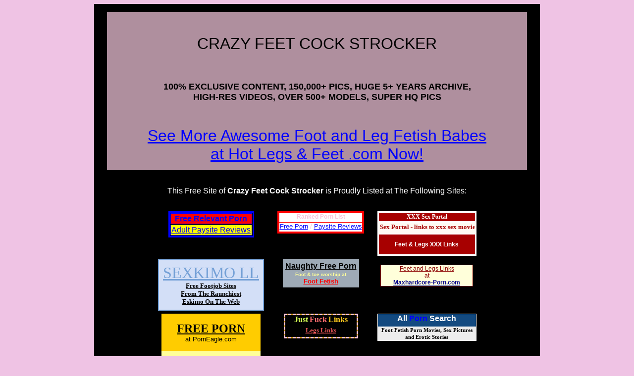

--- FILE ---
content_type: text/html; charset=utf-8
request_url: https://www.truehomevids.com/crazy_feet_cock_strocker/nasty/
body_size: 6158
content:
<!DOCTYPE html>
<html>
<head>
  <base href="/crazy_feet_cock_strocker/">
  <meta http-equiv="content-type" content="text/html; charset=utf-8">
  <meta name="description" content="High Definition free picture gallery : Hot Legs & Feet - Foot fetish megasite feat. xxx barefoot pics, toe sucking, the most beautiful leg & foot models, hardcore sex, teen girl/girl foot sex, female feet movies & hardcore xxx action. | Single | . I love being in front of the camera because it is so liberating to know that you are watching but you cant touch me I can make your dick real hard but you cant stickit in my mouth or my pussy It makes me feel all powerful that I can turn you on but theres nothing you can do about it Wow am I wet or what So what are you going to do about it">
  <meta name="keywords" content="High def,hdv,hd,high definition,free,gallery,galleries,foot,fetish,feet,pictures,movies,galleries,free,barefeet,footfetish,sexy,legs,dirty,heels,arches,high,stockings,barefoot,women,toes,toe,sucking,Denys,Defrancesco,fetish,ass,video,clips,soles,soft,wrinkled,job,bondage,bound,nylons,nails,painted,masturbation,pantyhose,panty,hose,dildo,big,tits,sylvia,saint,aria,giovanni,sophie,Moone,sandra,shine,zafira,pink,pussy,eufrat,Lea,De,Mae,Judith,Fox,Viola,Heni,Maya,Gold,Agi,A.,Petra,Short,Kitty,B.,Suzy,Spark,Gaby,B.,Alex,B.,Susan,Nielsen,Tetyana,Claudia,Ricci,Martina,B.,Pet,Valentina,Kelly,E.,Dajen,Jana,Emese,Monika,Ber,Vivien,Veronica,Carso,Zuzana,Bunny,Blond,Gabriella,Kristina,Barbara,Nicol,Cheri,Veronica,Vanoza,Sarah,Blue,Crystal,Julia,Taylor,Noemi,Cassey,Alexa,Gaby,R.,Maya,Jenifer,Mona,Lisa,Cameron,Cruz,Michaela,Naty,Szilvia,Tereza,Rebecca,Kelly,Catherine,Niki,Michelle,Doren,Eva,Taja,Ivana,C.,Anita,Queen,Lussi,Stepanka,Cristina,Monica,Jessica,Young,Dita,Monika,Bianka,Sofie,Caroline,Cage,Melissa,Golden,Medy,Jade,Alexa,Svitlana,D.,Allisan,Jennifer,Tera,Bond,Erika,Sandra,Shine,Danielle,Eve,Rady,Alena,Andrea,Karina,Luisa,Sandy,Betty,E.,Inga,Claudia,Jamsson,Martina,Juditta,Sidny,Jade,Wolf,Carmen,Andrea,Potter,Andrea,F.,Claudia,Ferrari,Judit,Gabriella,Michaela,Jana,Cova,Betty,love,Christal,Andy,Lucie,Fruzsi,Yasmine,Fitzgerald,Jennyfer,Cool,Johanna,Lenka,G.,Rita,Faltoyano,Gabriella,Jennyfer,Dora,Dana,Yvette,Katalin,Teri,Barbara,Renata,Angelina,Mia,Loureen,Kiss,Gina G.,Jana H,Candy,Leona,Camilla,Barbara Voice,Gyorgyi H.,Vicky H.,Pokahontas,Sandy H.,Simony,Venus,Sara H.,Monika H.,Ivana H.,Klara H.,Morgan,Petra H.,Katarina,Jenny,Michelle H.,Viktorie,Judit H.,Tiffany Diamond,Kelly H.,Andrea H.,Martina H.,Drimla,Kata Hillton,Axelle,Suzy Sweet,Nikita Rush,Kate,Estelle,Karol,Daniella Schiffer,Adriana,Kristyna J.,Sue,Julie Silver,Jennifer Milian,Sylvia Laurent,Karma,Jana K.,Monika K.,Anita Blond,Veronika,Adrienne K.,Edita K.,Stella,Samantha,Eszter K.,Brendy,Barbarella,Kristin,Michaela K.,Sarah K.,Jessica K.,Kate K.,Eva Ko.,Katy K.,Sheena,Melinda K.,Sharka Blue,Jenny Wings,Mandy Bright,Michaela Ko,Nika,Zdenka K.,Yvette K.,Jenni,Eva K.,Davina,Betty,Agnes K.,Natile,Vivienne K.,Vanessa K.,Lisa,Andy,Sharon Babe,Sandy Style,Jessica May,Natasha,Passion,Tifany,Esther Virgin,Kitty L.,Sophie L.,Lucie L.,Viki L.,Cleo,Linda L.,Roxana,Sandrine,Sara L.,Melody Magic,Nikita Valentin,Kelly L.,Yvonne,Angelika,Katalin M.,Grety,Mona Green,Mercedes,Ariel,Lotti,Diane,Stacy Silver,Scarlet,Michelle M.,Syntia,Amanda M.,Mary,Diana,Anastasia Christ,Bella,Alida M.,Sara M.,Dorothy Black,Monika M.,Claire,Agnes M.,Mia Stone,Judy,Trinity,Lydie,Janet,Serena,Luisa de Marco,Viky Bleur,Nelly N.,Monica Sweet,Nikita N.,Tamara,Silvie,Mercedes N.,Judit N.,Silvie N.,Kathy Anderson,Lucy,Moonlight,Jane,Lucy O.,Nada P.,Black Widow,Sabina P.,Aniko P.,Lena P.,Eniko P.,Erzsebet,Vanessa,Sandra P.,Viktoria P.,Sheila,Nelly P.,Jassica,Helena P.,Niki Belucci,Lena Post,Wendy White,Sabina Black,Gili Sky,Ginger,Katalin R.,Stella Hot,Cintia,Stanislava R.,Monica Sweetheart,Eva R.,Jennifer,Madonna,Agnes R.,Jamie,Ignese,Cynthia R.,Iveta,Rada R.,Melory,Jessica Fiorentino,Lera,Ira S.,Diana S.,Adrienn S.,Sandrine S.,Karina S.,Suzie Carina,Erika S.,Linda S.,Tiffany Rouge,Jenny S.,Dany,Vivi S.,Yulia,Sabina S.,Solange,Alena S.,Nikky Blond,Patricia,Sheryl,Kristal De Boor,Aneta Keys,Sandra S.,Sophie Moone,Zuzana S.,Zuzana St.,Zara,Jennifer S.,Kristina S.,Sally,Lucie S.,Tereza S.,Nada S.,Carmen S.,Edit Sz.,Tunde S.,Wendy,Dike,Caron,May,Krisztina Bella,Mia,Vivien Sz.,Barbara Sz.,Wanda,Katy T.,Bicky,Betty Love,Elena T.,Lucky,Isabelle,Shana T.,Monika T.,Rita T.,Angie Scott,Adry,Nicole Thomson,Michaela T.,Yulia T.,Orsolya T.,Cindy,Jane Darling,Edita U.,Lucy Lee,Melanei,Nicky Reed,Michelle Wild,Gita,Gina V.,Krisztina V.,Veronica Sinclair,Sophie Paris,Dana V.,Axel,Helena V.,Sylvia,Angel,Leony,Sandra Kay,Barbara V.,Marie V.,Barbra,Laura V.,Vanessa V.,Szofi,Cintya Z.,Dagmar Z.,Claudia Z.,Alissa,Natalie,Eve Z.,Caroline de Jaie,Petra Z.,Sandra Iron,proba,Viki,Black Diamond,Hanna,Miriam,Kristina Blond,Michaela,Gina B,Aniko B.,Krisztina B.,Gitta,E">
  <title>Crazy Feet Cock Strocker</title>
  <style>
  <!--
  body {
        margin: 5;
        padding: 0;
        color: #f9c5dc;
        font-family: Verdana, Arial, Helvetica, sans-serif;
        font-size: 12px;
  }

  td {vertical-align: top; font-size: 12px;}

  a {color: #0000FF; text-decoration: underline;}
  a:hover {color: #000000; text-decoration: none;}


  .border {
        border: #FFF4DC 1px solid;
  }

  .header
  {
        font: 30px Verdana;
        color: #f9c5dc;
  }

  .header2
  {
        font: 24px Verdana;
        color: #f9c5dc;
  }

  .big_link
  {
        font: 48px Verdana;
  }

  -->
  </style>
</head>
<body bgcolor="#EFC3E4">
  <div align="center">
    <table style="border: 1px solid rgb(0, 0, 0);" width="900" cellpadding="0" cellspacing="0" align="center" bgcolor="#FFFFFF">
      <tbody>
        <tr>
          <td align="center" bgcolor="#000000">
            <div align="center">
              <br>
              <table style="border: 1px solid rgb(0, 0, 0);" width="850" border="0" cellspacing="0" cellpadding="0">
                <tr>
                  <td bgcolor="white" background="images_commun/back_hotlegs%26feet.jpg">
                    <div align="center">
                      <br>
                      <font size="1"><br></font>
                      <table width="670" border="0" cellspacing="2" cellpadding="2">
                        <tr>
                          <td>
                            <div align="center">
<br>
                            </div>
                          </td>
                          <td>
                            <div align="center">
                              <font size="1"><br></font> <font size="6" color="#000000" face="Verdana, Arial, Helvetica, sans-serif">CRAZY FEET COCK STROCKER</font>
                            </div>
                          </td>
                          <td>
                            <div align="center">
<br>
                            </div>
                          </td>
                        </tr>
                      </table>
<font size="1"><br></font> <font size="1"></font>
                      <table width="800" border="0" cellspacing="3" cellpadding="3">
                        <tr>
                          <td>
                            <div align="center"></div>
                          </td>
                          <td>
                            <div align="center">
                              <font size="1" color="#FFFFFF" face="Verdana, Arial, Helvetica, sans-serif"><a rel="nofollow" href="http://join.hotlegsandfeet.com/track/MjEzNDY4ODc6NTo0,59/"></a><br></font>
                            </div>
                          </td>
                          <td>
                            <div align="center"></div>
                          </td>
                        </tr>
                      </table>
<font size="1"><br></font> <font size="4" color="#000000" face="Verdana, Arial, Helvetica, sans-serif"><strong>100% EXCLUSIVE CONTENT, 150,000+ PICS, HUGE 5+ YEARS ARCHIVE,<br>
                      HIGH-RES VIDEOS, OVER 500+ MODELS, SUPER HQ PICS</strong></font><br>
                      <font size="4"><br></font> <a rel="nofollow" href="http://join.hotlegsandfeet.com/track/MjEzNDY4ODc6NTo0,59/"><br>
                      <br>
                      <font size="6" face="Verdana, Arial, Helvetica, sans-serif">See More Awesome Foot and Leg Fetish Babes<br>
                      at Hot Legs & Feet .com Now!</font></a><br>
                      <br>
                    </div>
                  </td>
                </tr>
              </table>
<br>
              <table style="border: 0px solid rgb(255, 255, 255);" width="850" border="0" cellspacing="2" cellpadding="2">
                <tr>
                  <td>
                    <div align="center">
                      <br>
                      <font size="3" color="#FFFFFF" face="Verdana, Arial, Helvetica, sans-serif">This Free Site of <strong>Crazy Feet Cock Strocker</strong> is Proudly Listed at The Following Sites:</font><br>
                      <br>
                      <br>
                      <table align="center" cellpadding="2" cellspacing="2" width="80%">
                        <tr>
                          <td align="center">
                            <table width="173" border="3" cellpadding="1" cellspacing="1" bordercolor="#0000FF">
                              <tr>
                                <td bgcolor="#FF0000">
                                  <div align="center">
                                    <font face="Arial, Helvetica, sans-serif" size="3"><b><a rel="nofollow" href="http://www.relevantporn.com/">Free Relevant Porn</a></b></font>
                                  </div>
                                </td>
                              </tr>
                              <tr>
                                <td bgcolor="#FFFF00">
                                  <div align="center">
                                    <a rel="nofollow" href="http://www.pornsitejunkie.com/"><font face="Arial, Helvetica, sans-serif" size="3">Adult Paysite Reviews</font></a>
                                  </div>
                                </td>
                              </tr>
                            </table>
                          </td>
                          <td align="center">
                            <table border="4" cellpadding="0" cellspacing="0" style="border-collapse: collapse" bordercolor="#FF0000" width="175" id="AutoNumber1" height="37" bgcolor="#FFFFFF">
                              <tr>
                                <td width="100%" align="center" height="18"><b><font face="Arial">Ranked Porn List</font></b></td>
                              </tr>
                              <tr>
                                <td width="100%" align="center" height="18"><font face="Arial" size="2"><a rel="nofollow" href="http://www.rankedpornlist.com/">Free Porn</a> / <a rel="nofollow" href="http://www.pornsitejunkie.com/">Paysite Reviews</a></font></td>
                              </tr>
                            </table>
                          </td>
                          <td align="center">
                            <table bordercolor="#FFFFFF" cellspacing="1" bordercolordark="#A70000" cellpadding="1" width="200" align="center" bgcolor="#FFFAF2" bordercolorlight="#A70000" border="1">
                              <tbody>
                                <tr align="middle" bgcolor="#A70000">
                                  <td width="200">
                                    <div align="center">
                                      <b><a style="TEXT-DECORATION: none" href="http://www.xxx-sexportal.net/"><font face="Verdana" color="#FFFFFF">XXX Sex Portal</font></a></b>
                                    </div>
                                  </td>
                                </tr>
                                <tr bgcolor="#FFFAF2">
                                  <td align="middle" width="200"><marquee scrollamount="2" scrolldelay="5" bgcolor="#FFFAF2" align="middle"><b><font face="Verdana" color="#A70000" size="2">XXX Sex Portal - links to xxx sex movies and xxx sex pictures</font></b></marquee></td>
                                </tr>
                                <tr bgcolor="#A70000">
                                  <td align="middle" width="200">
                                    <p align="center"><b><a style="TEXT-DECORATION: none" href="http://www.xxx-sexportal.net/links/fetish-feet-legs.html"><font color="#FFFFFF">Feet & Legs XXX Links</font></a></b></p>
                                  </td>
                                </tr>
                              </tbody>
                            </table>
                          </td>
                        </tr>
                        <tr>
                          <td align="center">
                            <div align="center">
                              <table border="0" cellspacing="2" cellpadding="8" bgcolor="#74A0D6">
                                <tr bgcolor="#D3DFF7">
                                  <td align="center">
                                    <a title="Sexkimo Link List - The Raunchiest Eskimo On The Web - Links To Free Pics And Vids" href="http://www.sexkimo.com/linklist/"><font face="Impact" size="6" color="#74A0D6">SEXKIMO LL</font></a><br>
                                    <a title="Sexkimo Link List - The Raunchiest Eskimo On The Web - Free Footjob Sites" href="http://www.sexkimo.com/linklist/free-footjob-sites.html"><font face="Verdana" size="2" color="#000000"><b>Free Footjob Sites<br>
                                    From The Raunchiest<br>
                                    Eskimo On The Web</b></font></a>
                                  </td>
                                </tr>
                              </table>
                            </div>
                          </td>
                          <td align="center">
                            <font size="+1"></font>
                            <table cellspacing="0" cellpadding="1" align="center" border="0">
                              <tr>
                                <td align="middle" bgcolor="#000000">
                                  <font size="+1"></font>
                                  <table cellspacing="0" cellpadding="5" width="100%" border="0" bgcolor="#9EAAB6" style="border-collapse: collapse" bordercolor="#111111">
                                    <tr>
                                      <td align="middle"><b><a rel="nofollow" href="http://www.naughtyfreeporn.com"><font face="Arial" color="#000000" size="3">Naughty Free Porn</font></a><br>
                                      <font face="Arial" color="#FFFF99" size="1">Foot & toe worship at</font><br>
                                      <a rel="nofollow" href="http://www.naughtyfreeporn.com/foot_fetish/"><font face="Arial" color="red" size="2">Foot Fetish</font></a></b></td>
                                    </tr>
                                  </table>
                                </td>
                              </tr>
                            </table>
                          </td>
                          <td align="center">
                            <p align="center" style="border: solid 1px; color: darkred; width: 185px; background: #FFFFDA;"><a rel="nofollow" href="http://www.maxhardcore-porn.com/feet-and-legs/" style="color: darkred;">Feet and Legs Links</a><br>
                            at<br>
                            <b><a rel="nofollow" href="http://www.maxhardcore-porn.com/" style="color: darkblue;">Maxhardcore-Porn.com</a></b></p>
                          </td>
                        </tr>
                        <tr>
                          <td align="center">
                            <center>
                              <table border="0" cellspacing="0" width="200" cellpadding="5" style="border: 2 solid #000000">
                                <tr>
                                  <td width="100%" bgcolor="#FFCC00">
                                    <p align="center"><b><a rel="nofollow" href="http://www.porneagle.com/"><font color="#000000" size="5" face="Verdana">FREE PORN</font></a></b><br>
                                    <font face="Arial" size="2" color="#000000">at PornEagle.com</font></p>
                                  </td>
                                </tr>
                                <tr>
                                  <td width="100%" bgcolor="#FFFF99" style="border-top: 2 solid #000000">
                                    <p align="center"><font size="4" face="Arial"><b><a rel="nofollow" href="http://www.porneagle.com/feet-legs.html"><font color="#000000">Foot Fetish</font></a></b></font></p>
                                  </td>
                                </tr>
                              </table>
                            </center>
                          </td>
                          <td align="center">
                            <table width="150" height="50" border="0" align="center" cellpadding="0" cellspacing="0" bordercolor="#CC9900" bgcolor="#CC9900" style="border:dashed">
                              <tr>
                                <td align="center" nowrap bgcolor="#000000">
                                  <a rel="nofollow" href="http://www.justfucklinks.com/" title="Just Fuck Links" style="text-decoration:none"><strong><font color="#D3FC55" size="3" face="Georgia">Just</font> <font color="#FD6C6F" size="3" face="Georgia">Fuck</font> <font color="#FCC91E" size="3" face="Georgia">Links</font></strong></a>
                                </td>
                              </tr>
                              <tr>
                                <td align="center" nowrap bgcolor="#000000"><strong><a rel="nofollow" href="http://www.justfucklinks.com/fetish-legs.html" title="Fuck Legs Links" style="color:#EF595A"><font size="2" face="Georgia">Legs Links</font></a></strong></td>
                              </tr>
                            </table>
                          </td>
                          <td align="center">
                            <table bgcolor="#134A80" width="200" height="50" style="border-color: #ffffff; border-width: 1px; border-style: solid;" cellspacing="0" cellpadding="0">
                              <tr>
                                <td align="center" height="25">
                                  <h1 style="margin: 0px; padding: 0px; font: bold 16px Arial; color: white;">All <a style="text-decoration: none" href="http://www.allpornsearch.com/" title="All Porn Search">Porn</a> Search</h1>
                                </td>
                              </tr>
                              <tr>
                                <td align="center" bgcolor="#EDEDED">
                                  <a style="text-decoration: none" href="http://www.allpornsearch.com/category/foot-fetish/" title="Foot Fetish Porn Movies, Sex Pictures and Erotic Stories"><b style="font: bold 11px Tahoma; color: black;">Foot Fetish Porn Movies, Sex Pictures and Erotic Stories</b></a>
                                </td>
                              </tr>
                            </table>
                          </td>
                        </tr>
                      </table>
<br>
                      <br>
                      <br>
                    </div>
                  </td>
                </tr>
              </table>
<font size="1"><br></font>
              <table style="border: 1px solid rgb(0, 0, 0);" width="850" border="0" cellspacing="0" cellpadding="0">
                <tr>
                  <td bgcolor="white" background="images_commun/back_hotlegs%26feet.jpg">
                    <div align="center">
                      <table width="850" border="0" cellspacing="2" cellpadding="2" background="images_commun/back_hotlegs%26feet.jpg">
                        <tr>
                          <td width="500">
                            <div align="center">
                              <br>
                              <div align="center">
                                <p><font color="#000000" face="verdana" size="2"><b>WARNING !</b></font><font face="verdana" size="2" color="red"><br>
                                <br></font> 
                                <textarea rows="3" name="S1" cols="50">
ADULTS ONLY! 
This site contains sexual content and is intended for adults only !! By entering this site you are saying that you are of Legal Age for you State, Country, and/or Community. Also if you dislike, or disagree with adult content then we suggest that you leave.You must Be 18 to Enter If you are underage to view sexually oriented content in your area, or if you do not wish to view such content you must leave this site now.
</textarea><br></p>
<br>
                              </div>
                            </div>
                          </td>
                          <td width="336">
                            <div align="center">
                              <br>
                              <br>
                              <font size="7" face="Helvetica, Geneva, Arial, SunSans-Regular, sans-serif"><strong>ENTER<br>
                              FREE SITE</strong></font><br>
                              <div align="center">
                                <br>
                                <br>
                              </div>
                            </div>
                          </td>
                        </tr>
                      </table>
<a rel="nofollow" href="http://join.hotlegsandfeet.com/track/MjEzNDY4ODc6NTo0,59/"></a><font size="6" color="#0000FF" face="Verdana, Arial, Helvetica, sans-serif"><font size="1"><br>
                      <br>
                      <br></font></font>
                      <table width="514" border="0" cellspacing="2" cellpadding="2">
                        <tr>
                          <td>
                            <div align="center"></div>
                          </td>
                          <td>
                            <div align="center"></div>
                          </td>
                          <td>
                            <div align="center"></div>
                          </td>
                        </tr>
                      </table>
<font size="1" color="#0000FF" face="Verdana, Arial, Helvetica, sans-serif"><br>
                      <br>
                      <br></font> <font size="6" color="#0000FF" face="Verdana, Arial, Helvetica, sans-serif"></font>
                      <table border="0" cellspacing="2" cellpadding="2">
                        <tr>
                          <td>
                            <a rel="nofollow" href="http://ddfprod.com/2257.htm">18 USC 2257 Record-Keeping Requirements Compliance Statement</a>
                          </td>
                        </tr>
                      </table>
<font size="6" color="#0000FF" face="Verdana, Arial, Helvetica, sans-serif"><br></font>
                    </div>
                  </td>
                </tr>
              </table>
<font size="1"><br></font>
            </div>
          </td>
        </tr>
      </tbody>
    </table>
  </div>
<script defer src="https://static.cloudflareinsights.com/beacon.min.js/vcd15cbe7772f49c399c6a5babf22c1241717689176015" integrity="sha512-ZpsOmlRQV6y907TI0dKBHq9Md29nnaEIPlkf84rnaERnq6zvWvPUqr2ft8M1aS28oN72PdrCzSjY4U6VaAw1EQ==" data-cf-beacon='{"version":"2024.11.0","token":"5262c9f3d263436e8223084119944903","r":1,"server_timing":{"name":{"cfCacheStatus":true,"cfEdge":true,"cfExtPri":true,"cfL4":true,"cfOrigin":true,"cfSpeedBrain":true},"location_startswith":null}}' crossorigin="anonymous"></script>
</body>
</html>
